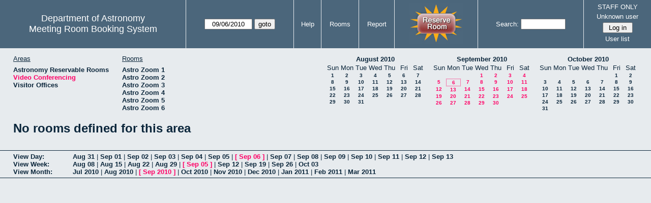

--- FILE ---
content_type: text/html; charset=utf-8
request_url: https://www.as.utexas.edu/meeting/month.php?year=2010&month=09&day=6&area=9&room=12
body_size: 26600
content:
<!DOCTYPE html>
<html>
  <head>
  <meta charset="utf-8">
    <link href="jquery/ui/css/sunny/jquery-ui-1.8.16.custom.css" rel="stylesheet" type="text/css">
    
    <link href="jquery/datatables/css/mrbs-page.css" rel="stylesheet" type="text/css">
    <link href="jquery/datatables/css/mrbs-table.css" rel="stylesheet" type="text/css">
    <link href="jquery/datatables/css/ColReorder.css" rel="stylesheet" type="text/css">
    <link href="jquery/datatables/css/ColVis.css" rel="stylesheet" type="text/css">
    
    <link rel="stylesheet" href="mrbs.css.php" type="text/css">
    <link rel="stylesheet" media="print" href="mrbs-print.css.php" type="text/css">

    <!--[if IE]>
    <link rel="stylesheet" href="mrbs-ie.css" type="text/css">
    <![endif]-->
    <!--[if IE 8]>
    <link rel="stylesheet" href="mrbs-ie8.css" type="text/css">
    <![endif]-->
    <!--[if lte IE 8]>
    <link rel="stylesheet" href="mrbs-ielte8.css" type="text/css">
    <![endif]-->
    <!--[if lte IE 7]>
    <link rel="stylesheet" href="mrbs-ielte7.css.php" type="text/css">
    <![endif]-->
    <!--[if lte IE 6]>
    <link rel="stylesheet" href="mrbs-ielte6.css" type="text/css">
    <![endif]-->
    
    <meta name="robots" content="noindex">
    <title>Meeting Room Booking System</title>

        
    <script type="text/javascript" src="jquery/jquery-1.6.4.min.js"></script>
    <script type="text/javascript" src="jquery/ui/jquery-ui-1.8.16.custom.min.js"></script>
    <script type="text/javascript" src="jquery/ui/jquery-ui-i18n.js"></script>
        <script type="text/javascript" src="jquery/ui/jquery-ui-datepicker-en.js"></script>
    <script type="text/javascript" src="jquery/ui/jquery-ui-datepicker-en-US.js"></script>
     
        <script type="text/javascript">
      //<![CDATA[
      var lteIE6 = false;
      //]]>
    </script>
    <!--[if lte IE 6]>
    <script type="text/javascript">
      //<![CDATA[
      var lteIE6 = true;
      //]]>
    </script>
    <![endif]-->
    
        <script type="text/javascript">
      //<![CDATA[
      var lteIE7 = false;
      //]]>
    </script>
    <!--[if lte IE 7]>
    <script type="text/javascript">
      //<![CDATA[
      var lteIE7 = true;
      //]]>
    </script>
    <![endif]-->
    
        <script type="text/javascript">
      //<![CDATA[
      var lteIE8 = false;
      //]]>
    </script>
    <!--[if lte IE 8]>
    <script type="text/javascript">
      //<![CDATA[
      var lteIE8 = true;
      //]]>
    </script>
    <![endif]-->
      
        <script type="text/javascript">

//<![CDATA[

function getErrorList(errors)
{
  var result = {html: '', text: ''};
  var patternSpan = /<span[\s\S]*span>/gi;
  var patternTags = /<\S[^><]*>/g;
  result.html += "<ul>";
  for (var i=0; i<errors.length; i++)
  {
    result.html += "<li>" + errors[i] + "<\/li>";
    result.text += '(' + (i+1).toString() + ') ';
        result.text += errors[i].replace(patternSpan, '').replace(patternTags, '') + "  \n";
  }
  result.html += "<\/ul>";
  return result;
}

$(function() {
  $.datepicker.setDefaults($.datepicker.regional['en']);
$.datepicker.setDefaults($.datepicker.regional['en']);
  $.datepicker.setDefaults({
    showOtherMonths: true,
    selectOtherMonths: true,
    changeMonth: true,
    changeYear: true,
    duration: 'fast',
    showWeek: false,
    firstDay: 0,
    altFormat: 'yy-mm-dd',
    onClose: function(dateText, inst) {datepicker_close(dateText, inst);}
  });
});


function datepicker_close(dateText, inst, formId)
{
  var alt_id = inst.id + '_alt';
  var date = document.getElementById(alt_id).value.split('-');
  document.getElementById(alt_id + '_year').value  = date[0];
  document.getElementById(alt_id + '_month').value = date[1];
  document.getElementById(alt_id + '_day').value   = date[2];
  document.getElementById(inst.id).blur();
    if (formId)
  {
    var form = document.getElementById(formId);
    form.submit();
  }
}




$(window).load(function() {

    // if there's a logon box, set the username input field in focus
  var logonForm = document.getElementById('logon');
  if (logonForm && logonForm.NewUserName)
  {
    logonForm.NewUserName.focus();
  }
  
    if (!lteIE6)
  {
    $('<input>').attr({
        type: 'hidden',
        name: 'datatable',
        value: '1'
      }).appendTo('#header_search');
  }
  

      if (lteIE6)
    {
      var dayWeekTable = $('#day_main, #week_main');
      dayWeekTable.find('td.new')
        .hover(function() {
            $(this).not('.multiple_booking').toggleClass('new_hover');
          });
      dayWeekTable.find('td')
        .hover(function() {
            $(this).parent().find('td.row_labels').toggleClass('row_labels_hover');
          });
      $('#month_main .valid a.new_booking')
        .parent().parent()
        .hover(function() {
            $(this).toggleClass('valid_hover');
          });
    }                             
                                     
    
});


//]]>
    </script>
  </head>
  <body class="non_js month">
    <script type="text/javascript">
      //<![CDATA[
      $('body').addClass('js').removeClass('non_js');
      //]]>
    </script> 

    <div class="screenonly">


  <table id="banner">
    <tr>
      <td id="company">
        <div>
          <div id="logo">
<span>Department of Astronomy</span>
</div>
          <div id="mrbs">
            <a href="index.php">Meeting Room Booking System</a>
          </div>
        </div>
      </td>
      
      <td>
        <form action="day.php" method="get" id="Form1">
          <div>
            <span id="dateselector">
<select name="day">
<option>1</option>
<option>2</option>
<option>3</option>
<option>4</option>
<option>5</option>
<option selected="selected">6</option>
<option>7</option>
<option>8</option>
<option>9</option>
<option>10</option>
<option>11</option>
<option>12</option>
<option>13</option>
<option>14</option>
<option>15</option>
<option>16</option>
<option>17</option>
<option>18</option>
<option>19</option>
<option>20</option>
<option>21</option>
<option>22</option>
<option>23</option>
<option>24</option>
<option>25</option>
<option>26</option>
<option>27</option>
<option>28</option>
<option>29</option>
<option>30</option>
<option>31</option>
</select>
<select name="month">
<option value="1">Jan</option>
<option value="2">Feb</option>
<option value="3">Mar</option>
<option value="4">Apr</option>
<option value="5">May</option>
<option value="6">Jun</option>
<option value="7">Jul</option>
<option value="8">Aug</option>
<option value="9" selected="selected">Sep</option>
<option value="10">Oct</option>
<option value="11">Nov</option>
<option value="12">Dec</option>
</select>
<select name="year">
<option value="2005">2005</option>
<option value="2006">2006</option>
<option value="2007">2007</option>
<option value="2008">2008</option>
<option value="2009">2009</option>
<option value="2010" selected="selected">2010</option>
<option value="2011">2011</option>
<option value="2012">2012</option>
<option value="2013">2013</option>
<option value="2014">2014</option>
<option value="2015">2015</option>
<option value="2016">2016</option>
<option value="2017">2017</option>
<option value="2018">2018</option>
<option value="2019">2019</option>
<option value="2020">2020</option>
<option value="2021">2021</option>
<option value="2022">2022</option>
<option value="2023">2023</option>
<option value="2024">2024</option>
<option value="2025">2025</option>
<option value="2026">2026</option>
<option value="2027">2027</option>
<option value="2028">2028</option>
<option value="2029">2029</option>
<option value="2030">2030</option>
<option value="2031">2031</option>
</select>
</span>
  <script type="text/javascript">

  $(function() {
    $("#datepicker").datepicker({yearRange: '2005:2031',
                                                       altField: '#datepicker_alt'
                                                       , onClose: function(dateText, inst) {datepicker_close(dateText, inst, 'Form1');}                                                      });
        var initial_date = new Date(2010, 8, 6);
    var dateFormat = $("#datepicker").datepicker( "option", "dateFormat" );
    document.getElementById('datepicker').value = $.datepicker.formatDate(dateFormat, initial_date);
    document.getElementById('datepicker_alt_day').value = 6;
    document.getElementById('datepicker_alt_month').value = 9;
    document.getElementById('datepicker_alt_year').value = 2010;
    $(".ui-datepicker").draggable();
  });
 
  
  var dateselector = document.getElementById('dateselector');
  var datepicker_html = '<input class="date" type="text" id="datepicker">\n';
    datepicker_html += '<input type="hidden" id="datepicker_alt"'
  datepicker_html += ' name="_alt"';
  datepicker_html += ' value="2010-9-6"';
  datepicker_html += ' disabled="disabled">\n';
    datepicker_html += '<input type="hidden" id="datepicker_alt_day" name="day">\n';
  datepicker_html += '<input type="hidden" id="datepicker_alt_month" name="month">\n';
  datepicker_html += '<input type="hidden" id="datepicker_alt_year" name="year">\n';
  dateselector.innerHTML = datepicker_html;
  
  </script>
  <input type="hidden" name="area" value="9">
<input type="hidden" name="room" value="12">
<input type="submit" value="goto">
           </div>
        </form>
              </td>
      <td>
<a href="help.php?day=6&amp;month=9&amp;year=2010&amp;area=9&amp;room=12">Help</a>
</td>
<td>
<a href="admin.php?day=6&amp;month=9&amp;year=2010&amp;area=9&amp;room=12">Rooms</a>
</td>
<td>
<a href="report.php?day=6&amp;month=9&amp;year=2010&amp;area=9&amp;room=12">Report</a>
</td>
      
      <td style="background-color: #4b667b;">
      <a href="https://utexas.qualtrics.com/jfe/form/SV_b3MyFhuuGiKqZlc" target="_blank"><img border=0 width=105 height=80 src="images/book1.jpg" alt="book meeting room"></a>
      </td>
      <td>
        <form id="header_search" method="get" action="search.php">
          <div>
            <a href="search.php?advanced=1">Search:</a>
            <input type="text"   name="search_str" value="">
            <input type="hidden" name="day"        value="6">
            <input type="hidden" name="month"      value="9">
            <input type="hidden" name="year"       value="2010">
            <input type="hidden" name="area" value="9">
<input type="hidden" name="room" value="12">
          </div>
        </form>
      </td>
      
      <td>
STAFF ONLY
<div id="logon_box">
                <a href="">Unknown user</a>
                <form method="post" action="admin.php">
                  <div>
                    <input type="hidden" name="TargetURL" value="month.php?year=2010&amp;month=09&amp;day=6&amp;area=9&amp;room=12">
                    <input type="hidden" name="Action" value="QueryName">
                    <input type="submit" value=" Log in ">
                  </div>
                </form>
<a href="edit_users.php">User list</a>
</div>
</td>
    </tr>
  </table>
</div>

<div id="contents">
<div id="dwm_header" class="screenonly">
<div id="dwm_areas">
<h3>Areas</h3>
<ul>
<li><a href="month.php?year=2010&amp;month=9&amp;day=6&amp;area=2"><span>Astronomy Reservable Rooms</span></a></li>
<li><a href="month.php?year=2010&amp;month=9&amp;day=6&amp;area=9"><span class="current">Video Conferencing</span></a></li>
<li><a href="month.php?year=2010&amp;month=9&amp;day=6&amp;area=10"><span>Visitor Offices</span></a></li>
</ul>
</div>
<div id="dwm_rooms">
<h3>Rooms</h3><ul>
<li><a href="month.php?year=2010&amp;month=9&amp;day=6&amp;area=9&amp;room=29"><span>Astro Zoom 1</span></a></li>
<li><a href="month.php?year=2010&amp;month=9&amp;day=6&amp;area=9&amp;room=30"><span>Astro Zoom 2</span></a></li>
<li><a href="month.php?year=2010&amp;month=9&amp;day=6&amp;area=9&amp;room=31"><span>Astro Zoom 3</span></a></li>
<li><a href="month.php?year=2010&amp;month=9&amp;day=6&amp;area=9&amp;room=32"><span>Astro Zoom 4</span></a></li>
<li><a href="month.php?year=2010&amp;month=9&amp;day=6&amp;area=9&amp;room=33"><span>Astro Zoom 5</span></a></li>
<li><a href="month.php?year=2010&amp;month=9&amp;day=6&amp;area=9&amp;room=34"><span>Astro Zoom 6</span></a></li>
</ul>
</div>
<div id="cals" class="screenonly">
<div id="cal_last">
<table class="calendar">
<thead>
<tr>
<th colspan="7"><a href="month.php?year=2010&amp;month=08&amp;day=6&amp;area=9&amp;room=12">August&nbsp;2010</a></th>
</tr>
<tr>
<th>Sun</th>
<th>Mon</th>
<th>Tue</th>
<th>Wed</th>
<th>Thu</th>
<th>Fri</th>
<th>Sat</th>
</tr>
</thead>
<tbody>
<tr>
<td><a href="month.php?year=2010&amp;month=08&amp;day=1&amp;area=9&amp;room=12">1</a></td>
<td><a href="month.php?year=2010&amp;month=08&amp;day=2&amp;area=9&amp;room=12">2</a></td>
<td><a href="month.php?year=2010&amp;month=08&amp;day=3&amp;area=9&amp;room=12">3</a></td>
<td><a href="month.php?year=2010&amp;month=08&amp;day=4&amp;area=9&amp;room=12">4</a></td>
<td><a href="month.php?year=2010&amp;month=08&amp;day=5&amp;area=9&amp;room=12">5</a></td>
<td><a href="month.php?year=2010&amp;month=08&amp;day=6&amp;area=9&amp;room=12">6</a></td>
<td><a href="month.php?year=2010&amp;month=08&amp;day=7&amp;area=9&amp;room=12">7</a></td>
</tr>
<tr>
<td><a href="month.php?year=2010&amp;month=08&amp;day=8&amp;area=9&amp;room=12">8</a></td>
<td><a href="month.php?year=2010&amp;month=08&amp;day=9&amp;area=9&amp;room=12">9</a></td>
<td><a href="month.php?year=2010&amp;month=08&amp;day=10&amp;area=9&amp;room=12">10</a></td>
<td><a href="month.php?year=2010&amp;month=08&amp;day=11&amp;area=9&amp;room=12">11</a></td>
<td><a href="month.php?year=2010&amp;month=08&amp;day=12&amp;area=9&amp;room=12">12</a></td>
<td><a href="month.php?year=2010&amp;month=08&amp;day=13&amp;area=9&amp;room=12">13</a></td>
<td><a href="month.php?year=2010&amp;month=08&amp;day=14&amp;area=9&amp;room=12">14</a></td>
</tr>
<tr>
<td><a href="month.php?year=2010&amp;month=08&amp;day=15&amp;area=9&amp;room=12">15</a></td>
<td><a href="month.php?year=2010&amp;month=08&amp;day=16&amp;area=9&amp;room=12">16</a></td>
<td><a href="month.php?year=2010&amp;month=08&amp;day=17&amp;area=9&amp;room=12">17</a></td>
<td><a href="month.php?year=2010&amp;month=08&amp;day=18&amp;area=9&amp;room=12">18</a></td>
<td><a href="month.php?year=2010&amp;month=08&amp;day=19&amp;area=9&amp;room=12">19</a></td>
<td><a href="month.php?year=2010&amp;month=08&amp;day=20&amp;area=9&amp;room=12">20</a></td>
<td><a href="month.php?year=2010&amp;month=08&amp;day=21&amp;area=9&amp;room=12">21</a></td>
</tr>
<tr>
<td><a href="month.php?year=2010&amp;month=08&amp;day=22&amp;area=9&amp;room=12">22</a></td>
<td><a href="month.php?year=2010&amp;month=08&amp;day=23&amp;area=9&amp;room=12">23</a></td>
<td><a href="month.php?year=2010&amp;month=08&amp;day=24&amp;area=9&amp;room=12">24</a></td>
<td><a href="month.php?year=2010&amp;month=08&amp;day=25&amp;area=9&amp;room=12">25</a></td>
<td><a href="month.php?year=2010&amp;month=08&amp;day=26&amp;area=9&amp;room=12">26</a></td>
<td><a href="month.php?year=2010&amp;month=08&amp;day=27&amp;area=9&amp;room=12">27</a></td>
<td><a href="month.php?year=2010&amp;month=08&amp;day=28&amp;area=9&amp;room=12">28</a></td>
</tr>
<tr>
<td><a href="month.php?year=2010&amp;month=08&amp;day=29&amp;area=9&amp;room=12">29</a></td>
<td><a href="month.php?year=2010&amp;month=08&amp;day=30&amp;area=9&amp;room=12">30</a></td>
<td><a href="month.php?year=2010&amp;month=08&amp;day=31&amp;area=9&amp;room=12">31</a></td>
<td>&nbsp;</td>
<td>&nbsp;</td>
<td>&nbsp;</td>
<td>&nbsp;</td>
</tr>
</tbody>
</table>
</div>
<div id="cal_this">
<table class="calendar">
<thead>
<tr>
<th colspan="7"><a href="month.php?year=2010&amp;month=09&amp;day=6&amp;area=9&amp;room=12">September&nbsp;2010</a></th>
</tr>
<tr>
<th>Sun</th>
<th>Mon</th>
<th>Tue</th>
<th>Wed</th>
<th>Thu</th>
<th>Fri</th>
<th>Sat</th>
</tr>
</thead>
<tbody>
<tr>
<td>&nbsp;</td>
<td>&nbsp;</td>
<td>&nbsp;</td>
<td><a class="current" href="month.php?year=2010&amp;month=09&amp;day=1&amp;area=9&amp;room=12">1</a></td>
<td><a class="current" href="month.php?year=2010&amp;month=09&amp;day=2&amp;area=9&amp;room=12">2</a></td>
<td><a class="current" href="month.php?year=2010&amp;month=09&amp;day=3&amp;area=9&amp;room=12">3</a></td>
<td><a class="current" href="month.php?year=2010&amp;month=09&amp;day=4&amp;area=9&amp;room=12">4</a></td>
</tr>
<tr>
<td><a class="current" href="month.php?year=2010&amp;month=09&amp;day=5&amp;area=9&amp;room=12">5</a></td>
<td id="sticky_day"><a class="current" href="month.php?year=2010&amp;month=09&amp;day=6&amp;area=9&amp;room=12">6</a></td>
<td><a class="current" href="month.php?year=2010&amp;month=09&amp;day=7&amp;area=9&amp;room=12">7</a></td>
<td><a class="current" href="month.php?year=2010&amp;month=09&amp;day=8&amp;area=9&amp;room=12">8</a></td>
<td><a class="current" href="month.php?year=2010&amp;month=09&amp;day=9&amp;area=9&amp;room=12">9</a></td>
<td><a class="current" href="month.php?year=2010&amp;month=09&amp;day=10&amp;area=9&amp;room=12">10</a></td>
<td><a class="current" href="month.php?year=2010&amp;month=09&amp;day=11&amp;area=9&amp;room=12">11</a></td>
</tr>
<tr>
<td><a class="current" href="month.php?year=2010&amp;month=09&amp;day=12&amp;area=9&amp;room=12">12</a></td>
<td><a class="current" href="month.php?year=2010&amp;month=09&amp;day=13&amp;area=9&amp;room=12">13</a></td>
<td><a class="current" href="month.php?year=2010&amp;month=09&amp;day=14&amp;area=9&amp;room=12">14</a></td>
<td><a class="current" href="month.php?year=2010&amp;month=09&amp;day=15&amp;area=9&amp;room=12">15</a></td>
<td><a class="current" href="month.php?year=2010&amp;month=09&amp;day=16&amp;area=9&amp;room=12">16</a></td>
<td><a class="current" href="month.php?year=2010&amp;month=09&amp;day=17&amp;area=9&amp;room=12">17</a></td>
<td><a class="current" href="month.php?year=2010&amp;month=09&amp;day=18&amp;area=9&amp;room=12">18</a></td>
</tr>
<tr>
<td><a class="current" href="month.php?year=2010&amp;month=09&amp;day=19&amp;area=9&amp;room=12">19</a></td>
<td><a class="current" href="month.php?year=2010&amp;month=09&amp;day=20&amp;area=9&amp;room=12">20</a></td>
<td><a class="current" href="month.php?year=2010&amp;month=09&amp;day=21&amp;area=9&amp;room=12">21</a></td>
<td><a class="current" href="month.php?year=2010&amp;month=09&amp;day=22&amp;area=9&amp;room=12">22</a></td>
<td><a class="current" href="month.php?year=2010&amp;month=09&amp;day=23&amp;area=9&amp;room=12">23</a></td>
<td><a class="current" href="month.php?year=2010&amp;month=09&amp;day=24&amp;area=9&amp;room=12">24</a></td>
<td><a class="current" href="month.php?year=2010&amp;month=09&amp;day=25&amp;area=9&amp;room=12">25</a></td>
</tr>
<tr>
<td><a class="current" href="month.php?year=2010&amp;month=09&amp;day=26&amp;area=9&amp;room=12">26</a></td>
<td><a class="current" href="month.php?year=2010&amp;month=09&amp;day=27&amp;area=9&amp;room=12">27</a></td>
<td><a class="current" href="month.php?year=2010&amp;month=09&amp;day=28&amp;area=9&amp;room=12">28</a></td>
<td><a class="current" href="month.php?year=2010&amp;month=09&amp;day=29&amp;area=9&amp;room=12">29</a></td>
<td><a class="current" href="month.php?year=2010&amp;month=09&amp;day=30&amp;area=9&amp;room=12">30</a></td>
<td>&nbsp;</td>
<td>&nbsp;</td>
</tr>
</tbody>
</table>
</div>
<div id="cal_next">
<table class="calendar">
<thead>
<tr>
<th colspan="7"><a href="month.php?year=2010&amp;month=10&amp;day=6&amp;area=9&amp;room=12">October&nbsp;2010</a></th>
</tr>
<tr>
<th>Sun</th>
<th>Mon</th>
<th>Tue</th>
<th>Wed</th>
<th>Thu</th>
<th>Fri</th>
<th>Sat</th>
</tr>
</thead>
<tbody>
<tr>
<td>&nbsp;</td>
<td>&nbsp;</td>
<td>&nbsp;</td>
<td>&nbsp;</td>
<td>&nbsp;</td>
<td><a href="month.php?year=2010&amp;month=10&amp;day=1&amp;area=9&amp;room=12">1</a></td>
<td><a href="month.php?year=2010&amp;month=10&amp;day=2&amp;area=9&amp;room=12">2</a></td>
</tr>
<tr>
<td><a href="month.php?year=2010&amp;month=10&amp;day=3&amp;area=9&amp;room=12">3</a></td>
<td><a href="month.php?year=2010&amp;month=10&amp;day=4&amp;area=9&amp;room=12">4</a></td>
<td><a href="month.php?year=2010&amp;month=10&amp;day=5&amp;area=9&amp;room=12">5</a></td>
<td><a href="month.php?year=2010&amp;month=10&amp;day=6&amp;area=9&amp;room=12">6</a></td>
<td><a href="month.php?year=2010&amp;month=10&amp;day=7&amp;area=9&amp;room=12">7</a></td>
<td><a href="month.php?year=2010&amp;month=10&amp;day=8&amp;area=9&amp;room=12">8</a></td>
<td><a href="month.php?year=2010&amp;month=10&amp;day=9&amp;area=9&amp;room=12">9</a></td>
</tr>
<tr>
<td><a href="month.php?year=2010&amp;month=10&amp;day=10&amp;area=9&amp;room=12">10</a></td>
<td><a href="month.php?year=2010&amp;month=10&amp;day=11&amp;area=9&amp;room=12">11</a></td>
<td><a href="month.php?year=2010&amp;month=10&amp;day=12&amp;area=9&amp;room=12">12</a></td>
<td><a href="month.php?year=2010&amp;month=10&amp;day=13&amp;area=9&amp;room=12">13</a></td>
<td><a href="month.php?year=2010&amp;month=10&amp;day=14&amp;area=9&amp;room=12">14</a></td>
<td><a href="month.php?year=2010&amp;month=10&amp;day=15&amp;area=9&amp;room=12">15</a></td>
<td><a href="month.php?year=2010&amp;month=10&amp;day=16&amp;area=9&amp;room=12">16</a></td>
</tr>
<tr>
<td><a href="month.php?year=2010&amp;month=10&amp;day=17&amp;area=9&amp;room=12">17</a></td>
<td><a href="month.php?year=2010&amp;month=10&amp;day=18&amp;area=9&amp;room=12">18</a></td>
<td><a href="month.php?year=2010&amp;month=10&amp;day=19&amp;area=9&amp;room=12">19</a></td>
<td><a href="month.php?year=2010&amp;month=10&amp;day=20&amp;area=9&amp;room=12">20</a></td>
<td><a href="month.php?year=2010&amp;month=10&amp;day=21&amp;area=9&amp;room=12">21</a></td>
<td><a href="month.php?year=2010&amp;month=10&amp;day=22&amp;area=9&amp;room=12">22</a></td>
<td><a href="month.php?year=2010&amp;month=10&amp;day=23&amp;area=9&amp;room=12">23</a></td>
</tr>
<tr>
<td><a href="month.php?year=2010&amp;month=10&amp;day=24&amp;area=9&amp;room=12">24</a></td>
<td><a href="month.php?year=2010&amp;month=10&amp;day=25&amp;area=9&amp;room=12">25</a></td>
<td><a href="month.php?year=2010&amp;month=10&amp;day=26&amp;area=9&amp;room=12">26</a></td>
<td><a href="month.php?year=2010&amp;month=10&amp;day=27&amp;area=9&amp;room=12">27</a></td>
<td><a href="month.php?year=2010&amp;month=10&amp;day=28&amp;area=9&amp;room=12">28</a></td>
<td><a href="month.php?year=2010&amp;month=10&amp;day=29&amp;area=9&amp;room=12">29</a></td>
<td><a href="month.php?year=2010&amp;month=10&amp;day=30&amp;area=9&amp;room=12">30</a></td>
</tr>
<tr>
<td><a href="month.php?year=2010&amp;month=10&amp;day=31&amp;area=9&amp;room=12">31</a></td>
<td>&nbsp;</td>
<td>&nbsp;</td>
<td>&nbsp;</td>
<td>&nbsp;</td>
<td>&nbsp;</td>
<td>&nbsp;</td>
</tr>
</tbody>
</table>
</div>
</div>
</div>
<h1>No rooms defined for this area</h1></div><div class="screenonly trailer" id="trailer">
<div id="viewday">
<div class="trailer_label">
<a href="day.php?year=2010&amp;month=9&amp;day=6&amp;area=9&amp;room=12">View Day:</a>
</div>
<div class="trailer_links">
<span><a href="day.php?year=2010&amp;month=08&amp;day=31&amp;area=9&amp;room=12">Aug 31</a></span>
 | <span><a href="day.php?year=2010&amp;month=09&amp;day=01&amp;area=9&amp;room=12">Sep 01</a></span>
 | <span><a href="day.php?year=2010&amp;month=09&amp;day=02&amp;area=9&amp;room=12">Sep 02</a></span>
 | <span><a href="day.php?year=2010&amp;month=09&amp;day=03&amp;area=9&amp;room=12">Sep 03</a></span>
 | <span><a href="day.php?year=2010&amp;month=09&amp;day=04&amp;area=9&amp;room=12">Sep 04</a></span>
 | <span><a href="day.php?year=2010&amp;month=09&amp;day=05&amp;area=9&amp;room=12">Sep 05</a></span>
 | <span class="current">[ <a href="day.php?year=2010&amp;month=09&amp;day=06&amp;area=9&amp;room=12">Sep 06</a> ]</span>
 | <span><a href="day.php?year=2010&amp;month=09&amp;day=07&amp;area=9&amp;room=12">Sep 07</a></span>
 | <span><a href="day.php?year=2010&amp;month=09&amp;day=08&amp;area=9&amp;room=12">Sep 08</a></span>
 | <span><a href="day.php?year=2010&amp;month=09&amp;day=09&amp;area=9&amp;room=12">Sep 09</a></span>
 | <span><a href="day.php?year=2010&amp;month=09&amp;day=10&amp;area=9&amp;room=12">Sep 10</a></span>
 | <span><a href="day.php?year=2010&amp;month=09&amp;day=11&amp;area=9&amp;room=12">Sep 11</a></span>
 | <span><a href="day.php?year=2010&amp;month=09&amp;day=12&amp;area=9&amp;room=12">Sep 12</a></span>
 | <span><a href="day.php?year=2010&amp;month=09&amp;day=13&amp;area=9&amp;room=12">Sep 13</a></span>
</div>
</div>
<div id="viewweek">
<div class="trailer_label">
<a href="week.php?year=2010&amp;month=9&amp;day=6&amp;area=9&amp;room=12">View Week:</a>
</div>
<div class="trailer_links">
  <a href="week.php?year=2010&amp;month=08&amp;day=09&amp;area=9&amp;room=12">Aug 08</a>
 |   <a href="week.php?year=2010&amp;month=08&amp;day=16&amp;area=9&amp;room=12">Aug 15</a>
 |   <a href="week.php?year=2010&amp;month=08&amp;day=23&amp;area=9&amp;room=12">Aug 22</a>
 |   <a href="week.php?year=2010&amp;month=08&amp;day=30&amp;area=9&amp;room=12">Aug 29</a>
 | <span class="current">
[   <a href="week.php?year=2010&amp;month=09&amp;day=06&amp;area=9&amp;room=12">Sep 05</a>
]</span>
 |   <a href="week.php?year=2010&amp;month=09&amp;day=13&amp;area=9&amp;room=12">Sep 12</a>
 |   <a href="week.php?year=2010&amp;month=09&amp;day=20&amp;area=9&amp;room=12">Sep 19</a>
 |   <a href="week.php?year=2010&amp;month=09&amp;day=27&amp;area=9&amp;room=12">Sep 26</a>
 |   <a href="week.php?year=2010&amp;month=10&amp;day=04&amp;area=9&amp;room=12">Oct 03</a>
</div>
</div>
<div id="viewmonth">
<div class="trailer_label">
<a href="month.php?year=2010&amp;month=9&amp;day=6&amp;area=9&amp;room=12">View Month:</a>
</div>
<div class="trailer_links">
  <a href="month.php?year=2010&amp;month=07&amp;day=6&amp;area=9&amp;room=12">Jul 2010</a>
 |   <a href="month.php?year=2010&amp;month=08&amp;day=6&amp;area=9&amp;room=12">Aug 2010</a>
 | <span class="current">
[   <a href="month.php?year=2010&amp;month=09&amp;day=6&amp;area=9&amp;room=12">Sep 2010</a>
]</span>
 |   <a href="month.php?year=2010&amp;month=10&amp;day=6&amp;area=9&amp;room=12">Oct 2010</a>
 |   <a href="month.php?year=2010&amp;month=11&amp;day=6&amp;area=9&amp;room=12">Nov 2010</a>
 |   <a href="month.php?year=2010&amp;month=12&amp;day=6&amp;area=9&amp;room=12">Dec 2010</a>
 |   <a href="month.php?year=2011&amp;month=01&amp;day=6&amp;area=9&amp;room=12">Jan 2011</a>
 |   <a href="month.php?year=2011&amp;month=02&amp;day=6&amp;area=9&amp;room=12">Feb 2011</a>
 |   <a href="month.php?year=2011&amp;month=03&amp;day=6&amp;area=9&amp;room=12">Mar 2011</a>
</div>
</div>
</div>
  </body>
</html>
